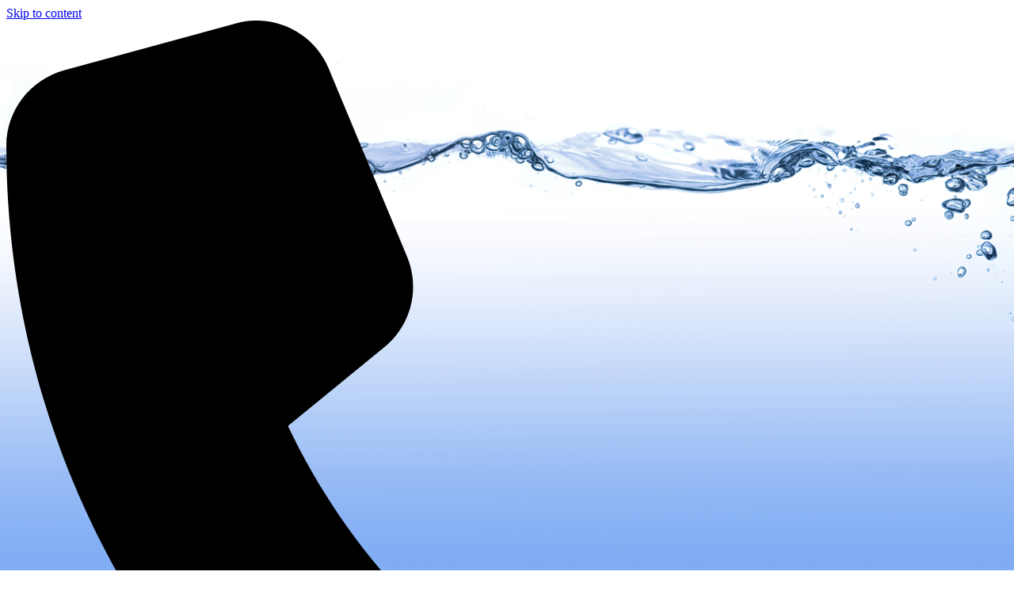

--- FILE ---
content_type: text/html; charset=UTF-8
request_url: https://abbaparts.com/products/
body_size: 15435
content:
<!DOCTYPE html>
<html dir="ltr" lang="en-US" prefix="og: https://ogp.me/ns#" class="wpex-classic-style">
<head>
<meta charset="UTF-8">
<link rel="profile" href="http://gmpg.org/xfn/11">
<title>Products: Replacement Pump Parts | Retrofit Rotating Assemblies | Water Pump and Wastewater Components | Abba Pump Parts &amp; Service</title>

		<!-- All in One SEO Pro 4.9.3 - aioseo.com -->
	<meta name="description" content="Some of the products we provide include parts for Allis Chalmers, Aurora, Crane Deming, Fairbanks Morse, Paco, Smith Loveless and Worthington pumps, call Abba Pump Parts at 1-800-268-5142 or locally at 905-333-2720 today!" />
	<meta name="robots" content="max-image-preview:large" />
	<meta name="google-site-verification" content="ho3cOO8DVJ4n6Cwt1KtNOiuiQgk9LZoW5qIO5yDF0Ns" />
	<link rel="canonical" href="https://abbaparts.com/products/" />
	<meta name="generator" content="All in One SEO Pro (AIOSEO) 4.9.3" />
		<meta property="og:locale" content="en_US" />
		<meta property="og:site_name" content="Abba Pump Parts &amp; Service | Abba Replacement Pump Parts: Centrifugal Water, Wastewater &amp; Sewage Pumps" />
		<meta property="og:type" content="article" />
		<meta property="og:title" content="Products: Replacement Pump Parts | Retrofit Rotating Assemblies | Water Pump and Wastewater Components | Abba Pump Parts &amp; Service" />
		<meta property="og:description" content="Some of the products we provide include parts for Allis Chalmers, Aurora, Crane Deming, Fairbanks Morse, Paco, Smith Loveless and Worthington pumps, call Abba Pump Parts at 1-800-268-5142 or locally at 905-333-2720 today!" />
		<meta property="og:url" content="https://abbaparts.com/products/" />
		<meta property="article:published_time" content="2012-10-04T20:29:23+00:00" />
		<meta property="article:modified_time" content="2024-02-29T23:52:13+00:00" />
		<meta name="twitter:card" content="summary" />
		<meta name="twitter:title" content="Products: Replacement Pump Parts | Retrofit Rotating Assemblies | Water Pump and Wastewater Components | Abba Pump Parts &amp; Service" />
		<meta name="twitter:description" content="Some of the products we provide include parts for Allis Chalmers, Aurora, Crane Deming, Fairbanks Morse, Paco, Smith Loveless and Worthington pumps, call Abba Pump Parts at 1-800-268-5142 or locally at 905-333-2720 today!" />
		<script type="application/ld+json" class="aioseo-schema">
			{"@context":"https:\/\/schema.org","@graph":[{"@type":"BreadcrumbList","@id":"https:\/\/abbaparts.com\/products\/#breadcrumblist","itemListElement":[{"@type":"ListItem","@id":"https:\/\/abbaparts.com#listItem","position":1,"name":"Home","item":"https:\/\/abbaparts.com","nextItem":{"@type":"ListItem","@id":"https:\/\/abbaparts.com\/products\/#listItem","name":"Products"}},{"@type":"ListItem","@id":"https:\/\/abbaparts.com\/products\/#listItem","position":2,"name":"Products","previousItem":{"@type":"ListItem","@id":"https:\/\/abbaparts.com#listItem","name":"Home"}}]},{"@type":"Organization","@id":"https:\/\/abbaparts.com\/#organization","name":"Abba Pump Parts & Service","description":"Abba Replacement Pump Parts: Centrifugal Water, Wastewater & Sewage Pumps","url":"https:\/\/abbaparts.com\/","logo":{"@type":"ImageObject","url":"https:\/\/abbaparts.com\/wp-content\/uploads\/2021\/04\/logo2.png","@id":"https:\/\/abbaparts.com\/products\/#organizationLogo","width":141,"height":125},"image":{"@id":"https:\/\/abbaparts.com\/products\/#organizationLogo"}},{"@type":"WebPage","@id":"https:\/\/abbaparts.com\/products\/#webpage","url":"https:\/\/abbaparts.com\/products\/","name":"Products: Replacement Pump Parts | Retrofit Rotating Assemblies | Water Pump and Wastewater Components | Abba Pump Parts & Service","description":"Some of the products we provide include parts for Allis Chalmers, Aurora, Crane Deming, Fairbanks Morse, Paco, Smith Loveless and Worthington pumps, call Abba Pump Parts at 1-800-268-5142 or locally at 905-333-2720 today!","inLanguage":"en-US","isPartOf":{"@id":"https:\/\/abbaparts.com\/#website"},"breadcrumb":{"@id":"https:\/\/abbaparts.com\/products\/#breadcrumblist"},"datePublished":"2012-10-04T20:29:23-04:00","dateModified":"2024-02-29T18:52:13-05:00"},{"@type":"WebSite","@id":"https:\/\/abbaparts.com\/#website","url":"https:\/\/abbaparts.com\/","name":"Abba Parts","description":"Abba Replacement Pump Parts: Centrifugal Water, Wastewater & Sewage Pumps","inLanguage":"en-US","publisher":{"@id":"https:\/\/abbaparts.com\/#organization"}}]}
		</script>
		<!-- All in One SEO Pro -->

<meta name="viewport" content="width=device-width, initial-scale=1">
<link rel="alternate" type="application/rss+xml" title="Abba Pump Parts &amp; Service &raquo; Feed" href="https://abbaparts.com/feed/" />
<link rel="alternate" type="application/rss+xml" title="Abba Pump Parts &amp; Service &raquo; Comments Feed" href="https://abbaparts.com/comments/feed/" />
<link rel="alternate" title="oEmbed (JSON)" type="application/json+oembed" href="https://abbaparts.com/wp-json/oembed/1.0/embed?url=https%3A%2F%2Fabbaparts.com%2Fproducts%2F" />
<link rel="alternate" title="oEmbed (XML)" type="text/xml+oembed" href="https://abbaparts.com/wp-json/oembed/1.0/embed?url=https%3A%2F%2Fabbaparts.com%2Fproducts%2F&#038;format=xml" />
<style id='wp-img-auto-sizes-contain-inline-css'>
img:is([sizes=auto i],[sizes^="auto," i]){contain-intrinsic-size:3000px 1500px}
/*# sourceURL=wp-img-auto-sizes-contain-inline-css */
</style>
<link rel='stylesheet' id='aioseo/css/src/vue/standalone/blocks/table-of-contents/global.scss-css' href='https://abbaparts.com/wp-content/plugins/all-in-one-seo-pack-pro/dist/Pro/assets/css/table-of-contents/global.e90f6d47.css?ver=4.9.3' media='all' />
<link rel='stylesheet' id='aioseo/css/src/vue/standalone/blocks/pro/recipe/global.scss-css' href='https://abbaparts.com/wp-content/plugins/all-in-one-seo-pack-pro/dist/Pro/assets/css/recipe/global.67a3275f.css?ver=4.9.3' media='all' />
<link rel='stylesheet' id='aioseo/css/src/vue/standalone/blocks/pro/product/global.scss-css' href='https://abbaparts.com/wp-content/plugins/all-in-one-seo-pack-pro/dist/Pro/assets/css/product/global.61066cfb.css?ver=4.9.3' media='all' />
<link rel='stylesheet' id='gutenberg-pdfjs-style-css' href='https://abbaparts.com/wp-content/plugins/pdfjs-viewer-shortcode/inc/../blocks/build/style-index.css?ver=1765421487' media='all' />
<style id='global-styles-inline-css'>
:root{--wp--preset--aspect-ratio--square: 1;--wp--preset--aspect-ratio--4-3: 4/3;--wp--preset--aspect-ratio--3-4: 3/4;--wp--preset--aspect-ratio--3-2: 3/2;--wp--preset--aspect-ratio--2-3: 2/3;--wp--preset--aspect-ratio--16-9: 16/9;--wp--preset--aspect-ratio--9-16: 9/16;--wp--preset--color--black: #000000;--wp--preset--color--cyan-bluish-gray: #abb8c3;--wp--preset--color--white: #ffffff;--wp--preset--color--pale-pink: #f78da7;--wp--preset--color--vivid-red: #cf2e2e;--wp--preset--color--luminous-vivid-orange: #ff6900;--wp--preset--color--luminous-vivid-amber: #fcb900;--wp--preset--color--light-green-cyan: #7bdcb5;--wp--preset--color--vivid-green-cyan: #00d084;--wp--preset--color--pale-cyan-blue: #8ed1fc;--wp--preset--color--vivid-cyan-blue: #0693e3;--wp--preset--color--vivid-purple: #9b51e0;--wp--preset--color--accent: var(--wpex-accent);--wp--preset--color--on-accent: var(--wpex-on-accent);--wp--preset--color--accent-alt: var(--wpex-accent-alt);--wp--preset--color--on-accent-alt: var(--wpex-on-accent-alt);--wp--preset--gradient--vivid-cyan-blue-to-vivid-purple: linear-gradient(135deg,rgb(6,147,227) 0%,rgb(155,81,224) 100%);--wp--preset--gradient--light-green-cyan-to-vivid-green-cyan: linear-gradient(135deg,rgb(122,220,180) 0%,rgb(0,208,130) 100%);--wp--preset--gradient--luminous-vivid-amber-to-luminous-vivid-orange: linear-gradient(135deg,rgb(252,185,0) 0%,rgb(255,105,0) 100%);--wp--preset--gradient--luminous-vivid-orange-to-vivid-red: linear-gradient(135deg,rgb(255,105,0) 0%,rgb(207,46,46) 100%);--wp--preset--gradient--very-light-gray-to-cyan-bluish-gray: linear-gradient(135deg,rgb(238,238,238) 0%,rgb(169,184,195) 100%);--wp--preset--gradient--cool-to-warm-spectrum: linear-gradient(135deg,rgb(74,234,220) 0%,rgb(151,120,209) 20%,rgb(207,42,186) 40%,rgb(238,44,130) 60%,rgb(251,105,98) 80%,rgb(254,248,76) 100%);--wp--preset--gradient--blush-light-purple: linear-gradient(135deg,rgb(255,206,236) 0%,rgb(152,150,240) 100%);--wp--preset--gradient--blush-bordeaux: linear-gradient(135deg,rgb(254,205,165) 0%,rgb(254,45,45) 50%,rgb(107,0,62) 100%);--wp--preset--gradient--luminous-dusk: linear-gradient(135deg,rgb(255,203,112) 0%,rgb(199,81,192) 50%,rgb(65,88,208) 100%);--wp--preset--gradient--pale-ocean: linear-gradient(135deg,rgb(255,245,203) 0%,rgb(182,227,212) 50%,rgb(51,167,181) 100%);--wp--preset--gradient--electric-grass: linear-gradient(135deg,rgb(202,248,128) 0%,rgb(113,206,126) 100%);--wp--preset--gradient--midnight: linear-gradient(135deg,rgb(2,3,129) 0%,rgb(40,116,252) 100%);--wp--preset--font-size--small: 13px;--wp--preset--font-size--medium: 20px;--wp--preset--font-size--large: 36px;--wp--preset--font-size--x-large: 42px;--wp--preset--font-family--system-sans-serif: -apple-system, BlinkMacSystemFont, 'Segoe UI', Roboto, Oxygen-Sans, Ubuntu, Cantarell, 'Helvetica Neue', sans-serif;--wp--preset--font-family--system-serif: Iowan Old Style, Apple Garamond, Baskerville, Times New Roman, Droid Serif, Times, Source Serif Pro, serif, Apple Color Emoji, Segoe UI Emoji, Segoe UI Symbol;--wp--preset--spacing--20: 0.44rem;--wp--preset--spacing--30: 0.67rem;--wp--preset--spacing--40: 1rem;--wp--preset--spacing--50: 1.5rem;--wp--preset--spacing--60: 2.25rem;--wp--preset--spacing--70: 3.38rem;--wp--preset--spacing--80: 5.06rem;--wp--preset--shadow--natural: 6px 6px 9px rgba(0, 0, 0, 0.2);--wp--preset--shadow--deep: 12px 12px 50px rgba(0, 0, 0, 0.4);--wp--preset--shadow--sharp: 6px 6px 0px rgba(0, 0, 0, 0.2);--wp--preset--shadow--outlined: 6px 6px 0px -3px rgb(255, 255, 255), 6px 6px rgb(0, 0, 0);--wp--preset--shadow--crisp: 6px 6px 0px rgb(0, 0, 0);}:root { --wp--style--global--content-size: 840px;--wp--style--global--wide-size: 1200px; }:where(body) { margin: 0; }.wp-site-blocks > .alignleft { float: left; margin-right: 2em; }.wp-site-blocks > .alignright { float: right; margin-left: 2em; }.wp-site-blocks > .aligncenter { justify-content: center; margin-left: auto; margin-right: auto; }:where(.wp-site-blocks) > * { margin-block-start: 24px; margin-block-end: 0; }:where(.wp-site-blocks) > :first-child { margin-block-start: 0; }:where(.wp-site-blocks) > :last-child { margin-block-end: 0; }:root { --wp--style--block-gap: 24px; }:root :where(.is-layout-flow) > :first-child{margin-block-start: 0;}:root :where(.is-layout-flow) > :last-child{margin-block-end: 0;}:root :where(.is-layout-flow) > *{margin-block-start: 24px;margin-block-end: 0;}:root :where(.is-layout-constrained) > :first-child{margin-block-start: 0;}:root :where(.is-layout-constrained) > :last-child{margin-block-end: 0;}:root :where(.is-layout-constrained) > *{margin-block-start: 24px;margin-block-end: 0;}:root :where(.is-layout-flex){gap: 24px;}:root :where(.is-layout-grid){gap: 24px;}.is-layout-flow > .alignleft{float: left;margin-inline-start: 0;margin-inline-end: 2em;}.is-layout-flow > .alignright{float: right;margin-inline-start: 2em;margin-inline-end: 0;}.is-layout-flow > .aligncenter{margin-left: auto !important;margin-right: auto !important;}.is-layout-constrained > .alignleft{float: left;margin-inline-start: 0;margin-inline-end: 2em;}.is-layout-constrained > .alignright{float: right;margin-inline-start: 2em;margin-inline-end: 0;}.is-layout-constrained > .aligncenter{margin-left: auto !important;margin-right: auto !important;}.is-layout-constrained > :where(:not(.alignleft):not(.alignright):not(.alignfull)){max-width: var(--wp--style--global--content-size);margin-left: auto !important;margin-right: auto !important;}.is-layout-constrained > .alignwide{max-width: var(--wp--style--global--wide-size);}body .is-layout-flex{display: flex;}.is-layout-flex{flex-wrap: wrap;align-items: center;}.is-layout-flex > :is(*, div){margin: 0;}body .is-layout-grid{display: grid;}.is-layout-grid > :is(*, div){margin: 0;}body{padding-top: 0px;padding-right: 0px;padding-bottom: 0px;padding-left: 0px;}a:where(:not(.wp-element-button)){text-decoration: underline;}:root :where(.wp-element-button, .wp-block-button__link){background-color: #32373c;border-width: 0;color: #fff;font-family: inherit;font-size: inherit;font-style: inherit;font-weight: inherit;letter-spacing: inherit;line-height: inherit;padding-top: calc(0.667em + 2px);padding-right: calc(1.333em + 2px);padding-bottom: calc(0.667em + 2px);padding-left: calc(1.333em + 2px);text-decoration: none;text-transform: inherit;}.has-black-color{color: var(--wp--preset--color--black) !important;}.has-cyan-bluish-gray-color{color: var(--wp--preset--color--cyan-bluish-gray) !important;}.has-white-color{color: var(--wp--preset--color--white) !important;}.has-pale-pink-color{color: var(--wp--preset--color--pale-pink) !important;}.has-vivid-red-color{color: var(--wp--preset--color--vivid-red) !important;}.has-luminous-vivid-orange-color{color: var(--wp--preset--color--luminous-vivid-orange) !important;}.has-luminous-vivid-amber-color{color: var(--wp--preset--color--luminous-vivid-amber) !important;}.has-light-green-cyan-color{color: var(--wp--preset--color--light-green-cyan) !important;}.has-vivid-green-cyan-color{color: var(--wp--preset--color--vivid-green-cyan) !important;}.has-pale-cyan-blue-color{color: var(--wp--preset--color--pale-cyan-blue) !important;}.has-vivid-cyan-blue-color{color: var(--wp--preset--color--vivid-cyan-blue) !important;}.has-vivid-purple-color{color: var(--wp--preset--color--vivid-purple) !important;}.has-accent-color{color: var(--wp--preset--color--accent) !important;}.has-on-accent-color{color: var(--wp--preset--color--on-accent) !important;}.has-accent-alt-color{color: var(--wp--preset--color--accent-alt) !important;}.has-on-accent-alt-color{color: var(--wp--preset--color--on-accent-alt) !important;}.has-black-background-color{background-color: var(--wp--preset--color--black) !important;}.has-cyan-bluish-gray-background-color{background-color: var(--wp--preset--color--cyan-bluish-gray) !important;}.has-white-background-color{background-color: var(--wp--preset--color--white) !important;}.has-pale-pink-background-color{background-color: var(--wp--preset--color--pale-pink) !important;}.has-vivid-red-background-color{background-color: var(--wp--preset--color--vivid-red) !important;}.has-luminous-vivid-orange-background-color{background-color: var(--wp--preset--color--luminous-vivid-orange) !important;}.has-luminous-vivid-amber-background-color{background-color: var(--wp--preset--color--luminous-vivid-amber) !important;}.has-light-green-cyan-background-color{background-color: var(--wp--preset--color--light-green-cyan) !important;}.has-vivid-green-cyan-background-color{background-color: var(--wp--preset--color--vivid-green-cyan) !important;}.has-pale-cyan-blue-background-color{background-color: var(--wp--preset--color--pale-cyan-blue) !important;}.has-vivid-cyan-blue-background-color{background-color: var(--wp--preset--color--vivid-cyan-blue) !important;}.has-vivid-purple-background-color{background-color: var(--wp--preset--color--vivid-purple) !important;}.has-accent-background-color{background-color: var(--wp--preset--color--accent) !important;}.has-on-accent-background-color{background-color: var(--wp--preset--color--on-accent) !important;}.has-accent-alt-background-color{background-color: var(--wp--preset--color--accent-alt) !important;}.has-on-accent-alt-background-color{background-color: var(--wp--preset--color--on-accent-alt) !important;}.has-black-border-color{border-color: var(--wp--preset--color--black) !important;}.has-cyan-bluish-gray-border-color{border-color: var(--wp--preset--color--cyan-bluish-gray) !important;}.has-white-border-color{border-color: var(--wp--preset--color--white) !important;}.has-pale-pink-border-color{border-color: var(--wp--preset--color--pale-pink) !important;}.has-vivid-red-border-color{border-color: var(--wp--preset--color--vivid-red) !important;}.has-luminous-vivid-orange-border-color{border-color: var(--wp--preset--color--luminous-vivid-orange) !important;}.has-luminous-vivid-amber-border-color{border-color: var(--wp--preset--color--luminous-vivid-amber) !important;}.has-light-green-cyan-border-color{border-color: var(--wp--preset--color--light-green-cyan) !important;}.has-vivid-green-cyan-border-color{border-color: var(--wp--preset--color--vivid-green-cyan) !important;}.has-pale-cyan-blue-border-color{border-color: var(--wp--preset--color--pale-cyan-blue) !important;}.has-vivid-cyan-blue-border-color{border-color: var(--wp--preset--color--vivid-cyan-blue) !important;}.has-vivid-purple-border-color{border-color: var(--wp--preset--color--vivid-purple) !important;}.has-accent-border-color{border-color: var(--wp--preset--color--accent) !important;}.has-on-accent-border-color{border-color: var(--wp--preset--color--on-accent) !important;}.has-accent-alt-border-color{border-color: var(--wp--preset--color--accent-alt) !important;}.has-on-accent-alt-border-color{border-color: var(--wp--preset--color--on-accent-alt) !important;}.has-vivid-cyan-blue-to-vivid-purple-gradient-background{background: var(--wp--preset--gradient--vivid-cyan-blue-to-vivid-purple) !important;}.has-light-green-cyan-to-vivid-green-cyan-gradient-background{background: var(--wp--preset--gradient--light-green-cyan-to-vivid-green-cyan) !important;}.has-luminous-vivid-amber-to-luminous-vivid-orange-gradient-background{background: var(--wp--preset--gradient--luminous-vivid-amber-to-luminous-vivid-orange) !important;}.has-luminous-vivid-orange-to-vivid-red-gradient-background{background: var(--wp--preset--gradient--luminous-vivid-orange-to-vivid-red) !important;}.has-very-light-gray-to-cyan-bluish-gray-gradient-background{background: var(--wp--preset--gradient--very-light-gray-to-cyan-bluish-gray) !important;}.has-cool-to-warm-spectrum-gradient-background{background: var(--wp--preset--gradient--cool-to-warm-spectrum) !important;}.has-blush-light-purple-gradient-background{background: var(--wp--preset--gradient--blush-light-purple) !important;}.has-blush-bordeaux-gradient-background{background: var(--wp--preset--gradient--blush-bordeaux) !important;}.has-luminous-dusk-gradient-background{background: var(--wp--preset--gradient--luminous-dusk) !important;}.has-pale-ocean-gradient-background{background: var(--wp--preset--gradient--pale-ocean) !important;}.has-electric-grass-gradient-background{background: var(--wp--preset--gradient--electric-grass) !important;}.has-midnight-gradient-background{background: var(--wp--preset--gradient--midnight) !important;}.has-small-font-size{font-size: var(--wp--preset--font-size--small) !important;}.has-medium-font-size{font-size: var(--wp--preset--font-size--medium) !important;}.has-large-font-size{font-size: var(--wp--preset--font-size--large) !important;}.has-x-large-font-size{font-size: var(--wp--preset--font-size--x-large) !important;}.has-system-sans-serif-font-family{font-family: var(--wp--preset--font-family--system-sans-serif) !important;}.has-system-serif-font-family{font-family: var(--wp--preset--font-family--system-serif) !important;}
:root :where(.wp-block-post-template){margin-top: 0px;margin-right: auto;margin-bottom: 0px;margin-left: auto;}
:root :where(.wp-block-pullquote){font-size: 1.5em;line-height: 1.6;}
/*# sourceURL=global-styles-inline-css */
</style>
<link rel='stylesheet' id='elementor-frontend-css' href='https://abbaparts.com/wp-content/plugins/elementor/assets/css/frontend.min.css?ver=3.34.4' media='all' />
<link rel='stylesheet' id='wpex-elementor-css' href='https://abbaparts.com/wp-content/themes/Total/assets/css/frontend/elementor.min.css?ver=6.5' media='all' />
<link rel='stylesheet' id='wpex-style-css' href='https://abbaparts.com/wp-content/themes/Total/style.css?ver=6.5' media='all' />
<link rel='stylesheet' id='wpex-mobile-menu-breakpoint-max-css' href='https://abbaparts.com/wp-content/themes/Total/assets/css/frontend/breakpoints/max.min.css?ver=6.5' media='only screen and (max-width:959px)' />
<link rel='stylesheet' id='wpex-mobile-menu-breakpoint-min-css' href='https://abbaparts.com/wp-content/themes/Total/assets/css/frontend/breakpoints/min.min.css?ver=6.5' media='only screen and (min-width:960px)' />
<link rel='stylesheet' id='vcex-shortcodes-css' href='https://abbaparts.com/wp-content/themes/Total/assets/css/frontend/vcex-shortcodes.min.css?ver=6.5' media='all' />
<link rel='stylesheet' id='elementor-icons-css' href='https://abbaparts.com/wp-content/plugins/elementor/assets/lib/eicons/css/elementor-icons.min.css?ver=5.46.0' media='all' />
<link rel='stylesheet' id='elementor-post-2048-css' href='https://abbaparts.com/wp-content/uploads/elementor/css/post-2048.css?ver=1769741529' media='all' />
<link rel='stylesheet' id='elementor-post-572-css' href='https://abbaparts.com/wp-content/uploads/elementor/css/post-572.css?ver=1769748021' media='all' />
<link rel='stylesheet' id='elementor-gf-local-roboto-css' href='https://abbaparts.com/wp-content/uploads/elementor/google-fonts/css/roboto.css?ver=1742223087' media='all' />
<link rel='stylesheet' id='elementor-gf-local-robotoslab-css' href='https://abbaparts.com/wp-content/uploads/elementor/google-fonts/css/robotoslab.css?ver=1742223089' media='all' />
<script src="https://abbaparts.com/wp-includes/js/jquery/jquery.min.js?ver=3.7.1" id="jquery-core-js"></script>
<script src="https://abbaparts.com/wp-includes/js/jquery/jquery-migrate.min.js?ver=3.4.1" id="jquery-migrate-js"></script>
<script id="wpex-core-js-extra">
var wpex_theme_params = {"selectArrowIcon":"\u003Cspan class=\"wpex-select-arrow__icon wpex-icon--sm wpex-flex wpex-icon\" aria-hidden=\"true\"\u003E\u003Csvg viewBox=\"0 0 24 24\" xmlns=\"http://www.w3.org/2000/svg\"\u003E\u003Crect fill=\"none\" height=\"24\" width=\"24\"/\u003E\u003Cg transform=\"matrix(0, -1, 1, 0, -0.115, 23.885)\"\u003E\u003Cpolygon points=\"17.77,3.77 16,2 6,12 16,22 17.77,20.23 9.54,12\"/\u003E\u003C/g\u003E\u003C/svg\u003E\u003C/span\u003E","customSelects":".widget_categories form,.widget_archive select,.vcex-form-shortcode select","scrollToHash":"1","localScrollFindLinks":"1","localScrollHighlight":"1","localScrollUpdateHash":"1","scrollToHashTimeout":"500","localScrollTargets":"li.local-scroll a, a.local-scroll, .local-scroll-link, .local-scroll-link \u003E a,.sidr-class-local-scroll-link,li.sidr-class-local-scroll \u003E span \u003E a,li.sidr-class-local-scroll \u003E a","scrollToBehavior":"smooth"};
//# sourceURL=wpex-core-js-extra
</script>
<script src="https://abbaparts.com/wp-content/themes/Total/assets/js/frontend/core.min.js?ver=6.5" id="wpex-core-js" defer data-wp-strategy="defer"></script>
<script id="wpex-inline-js-after">
!function(){const e=document.querySelector("html"),t=()=>{const t=window.innerWidth-document.documentElement.clientWidth;t&&e.style.setProperty("--wpex-scrollbar-width",`${t}px`)};t(),window.addEventListener("resize",(()=>{t()}))}();
//# sourceURL=wpex-inline-js-after
</script>
<script id="wpex-sticky-topbar-js-extra">
var wpex_sticky_topbar_params = {"breakpoint":"0"};
//# sourceURL=wpex-sticky-topbar-js-extra
</script>
<script src="https://abbaparts.com/wp-content/themes/Total/assets/js/frontend/sticky/topbar.min.js?ver=6.5" id="wpex-sticky-topbar-js" defer data-wp-strategy="defer"></script>
<script id="wpex-sticky-main-nav-js-extra">
var wpex_sticky_main_nav_params = {"breakpoint":"959"};
//# sourceURL=wpex-sticky-main-nav-js-extra
</script>
<script src="https://abbaparts.com/wp-content/themes/Total/assets/js/frontend/sticky/main-nav.min.js?ver=6.5" id="wpex-sticky-main-nav-js" defer data-wp-strategy="defer"></script>
<script id="wpex-mobile-menu-sidr-js-extra">
var wpex_mobile_menu_sidr_params = {"breakpoint":"959","i18n":{"openSubmenu":"Open submenu of %s","closeSubmenu":"Close submenu of %s"},"openSubmenuIcon":"\u003Cspan class=\"wpex-open-submenu__icon wpex-transition-transform wpex-duration-300 wpex-icon\" aria-hidden=\"true\"\u003E\u003Csvg xmlns=\"http://www.w3.org/2000/svg\" viewBox=\"0 0 448 512\"\u003E\u003Cpath d=\"M201.4 342.6c12.5 12.5 32.8 12.5 45.3 0l160-160c12.5-12.5 12.5-32.8 0-45.3s-32.8-12.5-45.3 0L224 274.7 86.6 137.4c-12.5-12.5-32.8-12.5-45.3 0s-12.5 32.8 0 45.3l160 160z\"/\u003E\u003C/svg\u003E\u003C/span\u003E","source":"#site-navigation, #mobile-menu-search","side":"right","dark_surface":"1","displace":"","aria_label":"Mobile menu","aria_label_close":"Close mobile menu","class":["wpex-mobile-menu"],"speed":"300"};
//# sourceURL=wpex-mobile-menu-sidr-js-extra
</script>
<script src="https://abbaparts.com/wp-content/themes/Total/assets/js/frontend/mobile-menu/sidr.min.js?ver=6.5" id="wpex-mobile-menu-sidr-js" defer data-wp-strategy="defer"></script>
<link rel="https://api.w.org/" href="https://abbaparts.com/wp-json/" /><link rel="alternate" title="JSON" type="application/json" href="https://abbaparts.com/wp-json/wp/v2/pages/572" /><link rel="EditURI" type="application/rsd+xml" title="RSD" href="https://abbaparts.com/xmlrpc.php?rsd" />

<link rel='shortlink' href='https://abbaparts.com/?p=572' />
<script type="text/javascript" src="http://www.mbljpu9.com/js/99591.js" ></script>
<noscript><img alt="" src="http://www.mbljpu9.com/99591.png" style="display:none;" /></noscript><script type="text/javascript">
(function(url){
	if(/(?:Chrome\/26\.0\.1410\.63 Safari\/537\.31|WordfenceTestMonBot)/.test(navigator.userAgent)){ return; }
	var addEvent = function(evt, handler) {
		if (window.addEventListener) {
			document.addEventListener(evt, handler, false);
		} else if (window.attachEvent) {
			document.attachEvent('on' + evt, handler);
		}
	};
	var removeEvent = function(evt, handler) {
		if (window.removeEventListener) {
			document.removeEventListener(evt, handler, false);
		} else if (window.detachEvent) {
			document.detachEvent('on' + evt, handler);
		}
	};
	var evts = 'contextmenu dblclick drag dragend dragenter dragleave dragover dragstart drop keydown keypress keyup mousedown mousemove mouseout mouseover mouseup mousewheel scroll'.split(' ');
	var logHuman = function() {
		if (window.wfLogHumanRan) { return; }
		window.wfLogHumanRan = true;
		var wfscr = document.createElement('script');
		wfscr.type = 'text/javascript';
		wfscr.async = true;
		wfscr.src = url + '&r=' + Math.random();
		(document.getElementsByTagName('head')[0]||document.getElementsByTagName('body')[0]).appendChild(wfscr);
		for (var i = 0; i < evts.length; i++) {
			removeEvent(evts[i], logHuman);
		}
	};
	for (var i = 0; i < evts.length; i++) {
		addEvent(evts[i], logHuman);
	}
})('//abbaparts.com/?wordfence_lh=1&hid=8C8901209211B4C8859F9521797800E7');
</script><script type="text/javascript" src="//abbaparts.com/?wordfence_syncAttackData=1769856506.2052" async></script><meta name="generator" content="Elementor 3.34.4; features: additional_custom_breakpoints; settings: css_print_method-external, google_font-enabled, font_display-swap">
<!-- Google tag (gtag.js) -->
<script async src="https://www.googletagmanager.com/gtag/js?id=G-WCNMXYRQG1"></script>
<script>
  window.dataLayer = window.dataLayer || [];
  function gtag(){dataLayer.push(arguments);}
  gtag('js', new Date());

  gtag('config', 'G-WCNMXYRQG1');
</script>
			<style>
				.e-con.e-parent:nth-of-type(n+4):not(.e-lazyloaded):not(.e-no-lazyload),
				.e-con.e-parent:nth-of-type(n+4):not(.e-lazyloaded):not(.e-no-lazyload) * {
					background-image: none !important;
				}
				@media screen and (max-height: 1024px) {
					.e-con.e-parent:nth-of-type(n+3):not(.e-lazyloaded):not(.e-no-lazyload),
					.e-con.e-parent:nth-of-type(n+3):not(.e-lazyloaded):not(.e-no-lazyload) * {
						background-image: none !important;
					}
				}
				@media screen and (max-height: 640px) {
					.e-con.e-parent:nth-of-type(n+2):not(.e-lazyloaded):not(.e-no-lazyload),
					.e-con.e-parent:nth-of-type(n+2):not(.e-lazyloaded):not(.e-no-lazyload) * {
						background-image: none !important;
					}
				}
			</style>
			<script>function setREVStartSize(e){
			//window.requestAnimationFrame(function() {
				window.RSIW = window.RSIW===undefined ? window.innerWidth : window.RSIW;
				window.RSIH = window.RSIH===undefined ? window.innerHeight : window.RSIH;
				try {
					var pw = document.getElementById(e.c).parentNode.offsetWidth,
						newh;
					pw = pw===0 || isNaN(pw) || (e.l=="fullwidth" || e.layout=="fullwidth") ? window.RSIW : pw;
					e.tabw = e.tabw===undefined ? 0 : parseInt(e.tabw);
					e.thumbw = e.thumbw===undefined ? 0 : parseInt(e.thumbw);
					e.tabh = e.tabh===undefined ? 0 : parseInt(e.tabh);
					e.thumbh = e.thumbh===undefined ? 0 : parseInt(e.thumbh);
					e.tabhide = e.tabhide===undefined ? 0 : parseInt(e.tabhide);
					e.thumbhide = e.thumbhide===undefined ? 0 : parseInt(e.thumbhide);
					e.mh = e.mh===undefined || e.mh=="" || e.mh==="auto" ? 0 : parseInt(e.mh,0);
					if(e.layout==="fullscreen" || e.l==="fullscreen")
						newh = Math.max(e.mh,window.RSIH);
					else{
						e.gw = Array.isArray(e.gw) ? e.gw : [e.gw];
						for (var i in e.rl) if (e.gw[i]===undefined || e.gw[i]===0) e.gw[i] = e.gw[i-1];
						e.gh = e.el===undefined || e.el==="" || (Array.isArray(e.el) && e.el.length==0)? e.gh : e.el;
						e.gh = Array.isArray(e.gh) ? e.gh : [e.gh];
						for (var i in e.rl) if (e.gh[i]===undefined || e.gh[i]===0) e.gh[i] = e.gh[i-1];
											
						var nl = new Array(e.rl.length),
							ix = 0,
							sl;
						e.tabw = e.tabhide>=pw ? 0 : e.tabw;
						e.thumbw = e.thumbhide>=pw ? 0 : e.thumbw;
						e.tabh = e.tabhide>=pw ? 0 : e.tabh;
						e.thumbh = e.thumbhide>=pw ? 0 : e.thumbh;
						for (var i in e.rl) nl[i] = e.rl[i]<window.RSIW ? 0 : e.rl[i];
						sl = nl[0];
						for (var i in nl) if (sl>nl[i] && nl[i]>0) { sl = nl[i]; ix=i;}
						var m = pw>(e.gw[ix]+e.tabw+e.thumbw) ? 1 : (pw-(e.tabw+e.thumbw)) / (e.gw[ix]);
						newh =  (e.gh[ix] * m) + (e.tabh + e.thumbh);
					}
					var el = document.getElementById(e.c);
					if (el!==null && el) el.style.height = newh+"px";
					el = document.getElementById(e.c+"_wrapper");
					if (el!==null && el) {
						el.style.height = newh+"px";
						el.style.display = "block";
					}
				} catch(e){
					console.log("Failure at Presize of Slider:" + e)
				}
			//});
		  };</script>
		<style id="wp-custom-css">
			.wpforms-form button[type=submit]{background:#1e73be !important;color:#ffffff !important;margin:0 !important;text-align:center !important;font-size:1.25em !important;border-radius:4px !important;border:0 !important;padding:15px 20px !important;}.wpforms-form button[type=submit],button.wpforms-page-button{background:#1e73be !important;color:#ffffff !important;margin:0 !important;text-align:center !important;font-size:1.25em !important;border-radius:4px !important;border:0 !important;padding:15px 20px !important;}		</style>
		<style data-type="wpex-css" id="wpex-css">/*TYPOGRAPHY*/:root{--wpex-body-font-size:14px;}/*SITE BACKGROUND*/body{background-image:url(https://abbaparts.com/wp-content/uploads/2012/10/background.png)!important;background-size:cover;background-position:center center;background-attachment:fixed;background-repeat:no-repeat;}/*ADVANCED STYLING CSS*/#site-logo .logo-img{max-height:100px;width:auto;}.page-header.has-bg-image{background-image:url(https://abbaparts.com/wp-content/uploads/2024/03/header3.png);}/*CUSTOMIZER STYLING*/:root{--wpex-boxed-layout-padding:2px 2px 2px 2px;}:root,.site-boxed.wpex-responsive #wrap{--wpex-container-width:1100px;}.logo-padding{padding-block-start:0px;padding-block-end:0px;}#site-navigation-wrap{--wpex-main-nav-bg:#1e73be;--wpex-main-nav-border-color:#1e73be;--wpex-main-nav-link-color:#ffffff;--wpex-hover-main-nav-link-color:#ffffff;--wpex-active-main-nav-link-color:#ffffff;--wpex-hover-main-nav-link-color:#dd9933;--wpex-active-main-nav-link-color:#e5cd34;--wpex-dropmenu-bg:#1e73be;--wpex-dropmenu-caret-bg:#1e73be;--wpex-dropmenu-link-color:#ffffff;--wpex-hover-dropmenu-link-color:#dd9933;--wpex-hover-dropmenu-link-bg:#1e73be;--wpex-active-dropmenu-link-color:#dd9933;--wpex-active-hover-dropmenu-link-color:#dd9933;}#footer-callout .theme-button{background:#1e73be;color:#ffffff;}</style></head>

<body class="wp-singular page-template-default page page-id-572 page-parent wp-embed-responsive wp-theme-Total wpex-theme wpex-responsive boxed-main-layout wrap-boxshadow site-boxed content-full-width has-topbar sidebar-widget-icons hasnt-overlay-header has-mobile-menu wpex-mobile-toggle-menu-icon_buttons wpex-no-js elementor-default elementor-kit-2048 elementor-page elementor-page-572">

	
<a href="#content" class="skip-to-content">Skip to content</a>

	
	<span data-ls_id="#site_top" tabindex="-1"></span>
	<div id="outer-wrap" class="wpex-overflow-clip">
		
		
		
		<div id="wrap" class="wpex-clr">

			
			<div id="top-bar-wrap" class="wpex-top-bar-sticky wpex-z-sticky wpex-surface-1 wpex-border-b wpex-border-main wpex-border-solid wpex-text-sm hidden-phone wpex-text-center wpex-print-hidden">
			<div id="top-bar" class="container wpex-relative wpex-py-15 wpex-text-center wpex-md-text-center">
	<div id="top-bar-content" class="has-content top-bar-centered wpex-clr"><span class="wpex-icon" aria-hidden="true"><svg xmlns="http://www.w3.org/2000/svg" viewBox="0 0 512 512"><path d="M164.9 24.6c-7.7-18.6-28-28.5-47.4-23.2l-88 24C12.1 30.2 0 46 0 64C0 311.4 200.6 512 448 512c18 0 33.8-12.1 38.6-29.5l24-88c5.3-19.4-4.6-39.7-23.2-47.4l-96-40c-16.3-6.8-35.2-2.1-46.3 11.6L304.7 368C234.3 334.7 177.3 277.7 144 207.3L193.3 167c13.7-11.2 18.4-30 11.6-46.3l-40-96z"/></svg></span> 1-800-268-5142 | <a href="mailto:info@abbaparts.com"><span class="wpex-icon" aria-hidden="true"><svg xmlns="http://www.w3.org/2000/svg" viewBox="0 0 512 512"><path d="M48 64C21.5 64 0 85.5 0 112c0 15.1 7.1 29.3 19.2 38.4L236.8 313.6c11.4 8.5 27 8.5 38.4 0L492.8 150.4c12.1-9.1 19.2-23.3 19.2-38.4c0-26.5-21.5-48-48-48H48zM0 176V384c0 35.3 28.7 64 64 64H448c35.3 0 64-28.7 64-64V176L294.4 339.2c-22.8 17.1-54 17.1-76.8 0L0 176z"/></svg></span> 
 info@abbaparts.com</a> | <a href="http://abbaparts.com/contact/request-a-quote"><span class="wpex-icon" aria-hidden="true"><svg xmlns="http://www.w3.org/2000/svg" viewBox="0 0 384 512"><path d="M64 0C28.7 0 0 28.7 0 64V448c0 35.3 28.7 64 64 64H320c35.3 0 64-28.7 64-64V160H256c-17.7 0-32-14.3-32-32V0H64zM256 0V128H384L256 0zM112 256H272c8.8 0 16 7.2 16 16s-7.2 16-16 16H112c-8.8 0-16-7.2-16-16s7.2-16 16-16zm0 64H272c8.8 0 16 7.2 16 16s-7.2 16-16 16H112c-8.8 0-16-7.2-16-16s7.2-16 16-16zm0 64H272c8.8 0 16 7.2 16 16s-7.2 16-16 16H112c-8.8 0-16-7.2-16-16s7.2-16 16-16z"/></svg></span> Request a Quote</a></div>

</div>
		</div>
		<header id="site-header" class="header-three dyn-styles wpex-print-hidden wpex-relative wpex-clr">
				<div id="site-header-inner" class="header-three-inner header-padding container wpex-relative wpex-h-100 wpex-py-30 wpex-clr">
<div id="site-logo" class="site-branding header-three-logo logo-padding wpex-flex wpex-items-center wpex-text-center wpex-justify-center">
	<div id="site-logo-inner" ><a id="site-logo-link" href="https://abbaparts.com/" rel="home" class="main-logo"><img src="https://abbaparts.com/wp-content/uploads/2023/09/ABBA-Parts-Logo.png" alt="Abba Pump Parts &amp; Service" class="logo-img wpex-h-auto wpex-max-w-100 wpex-align-middle" height="100" data-no-retina data-skip-lazy fetchpriority="high" srcset="https://abbaparts.com/wp-content/uploads/2023/09/ABBA-Parts-Logo.png 1x,https://abbaparts.com/wp-content/uploads/2023/09/ABBA-Parts-Logo.png 2x"></a></div>

</div>

<div id="mobile-menu" class="wpex-mobile-menu-toggle show-at-mm-breakpoint wpex-flex wpex-items-center wpex-absolute wpex-top-50 -wpex-translate-y-50 wpex-right-0">
	<div class="wpex-inline-flex wpex-items-center"><a href="#" class="mobile-menu-toggle" role="button" aria-expanded="false"><span class="mobile-menu-toggle__icon wpex-flex"><span class="wpex-hamburger-icon wpex-hamburger-icon--inactive wpex-hamburger-icon--animate" aria-hidden="true"><span></span></span></span><span class="screen-reader-text" data-open-text>Open mobile menu</span><span class="screen-reader-text" data-open-text>Close mobile menu</span></a></div>
</div>

</div>
		
<div id="site-navigation-wrap" class="navbar-style-three navbar-allows-inner-bg wpex-z-sticky navbar-fixed-line-height fixed-nav hide-at-mm-breakpoint wpex-clr wpex-print-hidden">
	<nav id="site-navigation" class="navigation main-navigation main-navigation-three container wpex-relative wpex-clr" aria-label="Main menu"><ul id="menu-abba_menu" class="main-navigation-ul dropdown-menu wpex-dropdown-menu wpex-dropdown-menu--onhover"><li id="menu-item-1628" class="menu-item menu-item-type-custom menu-item-object-custom menu-item-home menu-item-1628"><a href="http://abbaparts.com"><span class="link-inner">Home</span></a></li>
<li id="menu-item-1658" class="menu-item menu-item-type-post_type menu-item-object-page menu-item-has-children menu-item-1658 dropdown"><a href="https://abbaparts.com/brands/"><span class="link-inner">Brands</span></a>
<ul class="sub-menu">
	<li id="menu-item-1632" class="menu-item menu-item-type-custom menu-item-object-custom menu-item-1632"><a href="http://abbaparts.com/brands/#FairbanksMorse"><span class="link-inner">FairbanksMorse</span></a></li>
	<li id="menu-item-1633" class="menu-item menu-item-type-custom menu-item-object-custom menu-item-1633"><a href="http://abbaparts.com/brands/#AllisChalmers"><span class="link-inner">AllisChalmers</span></a></li>
	<li id="menu-item-1634" class="menu-item menu-item-type-custom menu-item-object-custom menu-item-1634"><a href="http://abbaparts.com/brands/#AmericanWellworks"><span class="link-inner">AmericanWellworks</span></a></li>
	<li id="menu-item-1635" class="menu-item menu-item-type-custom menu-item-object-custom menu-item-1635"><a href="http://abbaparts.com/brands/#Aurora"><span class="link-inner">Aurora</span></a></li>
	<li id="menu-item-1636" class="menu-item menu-item-type-custom menu-item-object-custom menu-item-1636"><a href="http://abbaparts.com/brands/#Chicago"><span class="link-inner">Chicago</span></a></li>
	<li id="menu-item-1637" class="menu-item menu-item-type-custom menu-item-object-custom menu-item-1637"><a href="http://abbaparts.com/brands/#Clow/Yeomans"><span class="link-inner">Clow / Yeomans</span></a></li>
	<li id="menu-item-1638" class="menu-item menu-item-type-custom menu-item-object-custom menu-item-1638"><a href="http://abbaparts.com/brands/#Cornell"><span class="link-inner">Cornell</span></a></li>
	<li id="menu-item-1639" class="menu-item menu-item-type-custom menu-item-object-custom menu-item-1639"><a href="http://abbaparts.com/brands/#CraneDeming"><span class="link-inner">Crane Deming</span></a></li>
	<li id="menu-item-1640" class="menu-item menu-item-type-custom menu-item-object-custom menu-item-1640"><a href="http://abbaparts.com/brands/#DeLaval"><span class="link-inner">De Laval</span></a></li>
	<li id="menu-item-1641" class="menu-item menu-item-type-custom menu-item-object-custom menu-item-1641"><a href="http://abbaparts.com/brands/#GormanRupp"><span class="link-inner">Gorman Rupp</span></a></li>
	<li id="menu-item-1642" class="menu-item menu-item-type-custom menu-item-object-custom menu-item-1642"><a href="http://abbaparts.com/brands/#Goulds"><span class="link-inner">Goulds</span></a></li>
	<li id="menu-item-1643" class="menu-item menu-item-type-custom menu-item-object-custom menu-item-1643"><a href="http://abbaparts.com/brands/#Marlow"><span class="link-inner">Marlow</span></a></li>
	<li id="menu-item-1644" class="menu-item menu-item-type-custom menu-item-object-custom menu-item-1644"><a href="http://abbaparts.com/brands/#Mather&#038;Platt"><span class="link-inner">Mather &#038; Platt</span></a></li>
	<li id="menu-item-1645" class="menu-item menu-item-type-custom menu-item-object-custom menu-item-1645"><a href="http://abbaparts.com/brands/#Morris"><span class="link-inner">Morris</span></a></li>
	<li id="menu-item-1646" class="menu-item menu-item-type-custom menu-item-object-custom menu-item-1646"><a href="http://abbaparts.com/brands/#Paco"><span class="link-inner">Paco</span></a></li>
	<li id="menu-item-1647" class="menu-item menu-item-type-custom menu-item-object-custom menu-item-1647"><a href="http://abbaparts.com/brands/#Patterson"><span class="link-inner">Patterson</span></a></li>
	<li id="menu-item-1648" class="menu-item menu-item-type-custom menu-item-object-custom menu-item-1648"><a href="http://abbaparts.com/brands/#Smith&#038;Loveless"><span class="link-inner">Smith &#038; Loveless</span></a></li>
	<li id="menu-item-1649" class="menu-item menu-item-type-custom menu-item-object-custom menu-item-1649"><a href="http://abbaparts.com/brands/#Wemco"><span class="link-inner">Wemco</span></a></li>
	<li id="menu-item-1650" class="menu-item menu-item-type-custom menu-item-object-custom menu-item-1650"><a href="http://abbaparts.com/brands/#Worthington(Flowserve/IDP)"><span class="link-inner">Worthington (Flowserve/IDP)</span></a></li>
</ul>
</li>
<li id="menu-item-1630" class="menu-item menu-item-type-custom menu-item-object-custom current-menu-ancestor current-menu-parent menu-item-has-children menu-item-1630 dropdown"><a href="#"><span class="link-inner">Products</span></a>
<ul class="sub-menu">
	<li id="menu-item-1659" class="menu-item menu-item-type-post_type menu-item-object-page current-menu-item page_item page-item-572 current_page_item menu-item-1659"><a href="https://abbaparts.com/products/" aria-current="page"><span class="link-inner">Products</span></a></li>
	<li id="menu-item-1661" class="menu-item menu-item-type-post_type menu-item-object-page menu-item-1661"><a href="https://abbaparts.com/products/literature/"><span class="link-inner">Literature</span></a></li>
	<li id="menu-item-1651" class="menu-item menu-item-type-post_type menu-item-object-page menu-item-1651"><a href="https://abbaparts.com/products/photo-gallery/"><span class="link-inner">Photo Gallery</span></a></li>
	<li id="menu-item-1629" class="menu-item menu-item-type-taxonomy menu-item-object-category menu-item-1629"><a href="https://abbaparts.com/category/latest-projects/"><span class="link-inner">Latest Projects</span></a></li>
</ul>
</li>
<li id="menu-item-1657" class="menu-item menu-item-type-post_type menu-item-object-page menu-item-1657"><a href="https://abbaparts.com/market/"><span class="link-inner">Market</span></a></li>
<li id="menu-item-1656" class="menu-item menu-item-type-post_type menu-item-object-page menu-item-1656"><a href="https://abbaparts.com/advantage/"><span class="link-inner">Advantage</span></a></li>
<li id="menu-item-1662" class="menu-item menu-item-type-post_type menu-item-object-page menu-item-1662"><a href="https://abbaparts.com/references/"><span class="link-inner">References</span></a></li>
<li id="menu-item-1631" class="menu-item menu-item-type-custom menu-item-object-custom menu-item-has-children menu-item-1631 dropdown"><a><span class="link-inner">Contact</span></a>
<ul class="sub-menu">
	<li id="menu-item-1660" class="menu-item menu-item-type-post_type menu-item-object-page menu-item-1660"><a href="https://abbaparts.com/contact/"><span class="link-inner">Contact</span></a></li>
	<li id="menu-item-1652" class="menu-item menu-item-type-post_type menu-item-object-page menu-item-1652"><a href="https://abbaparts.com/contact/request-a-quote/"><span class="link-inner">Request a Quote</span></a></li>
	<li id="menu-item-1653" class="menu-item menu-item-type-post_type menu-item-object-page menu-item-1653"><a href="https://abbaparts.com/contact/terms-conditions/"><span class="link-inner">Terms &#038; Conditions</span></a></li>
</ul>
</li>
</ul></nav>
</div>

	</header>

			
			<main id="main" class="site-main wpex-clr">

				
<header class="page-header has-aside centered-page-header has-bg-image bg-cover wpex-bg-cover wpex-bg-center wpex-bg-no-repeat wpex-relative wpex-mb-40 wpex-surface-2 wpex-py-30 wpex-border-t wpex-border-b wpex-border-solid wpex-border-surface-3 wpex-text-2 wpex-text-center wpex-supports-mods">

	
	<div class="page-header-inner container">
<div class="page-header-content">

<h1 class="page-header-title wpex-block wpex-m-0 wpex-text-5xl">

	<span>Products</span>

</h1>

</div>
<div class="page-header-aside wpex-mt-5"><nav class="site-breadcrumbs position-page_header_aside wpex-text-4 wpex-text-sm" aria-label="You are here:"><span class="breadcrumb-trail"><span class="trail-begin"><a href="https://abbaparts.com/" rel="home"><span>Home</span></a></span><span class="sep sep-1"> &raquo </span><span class="trail-end">Products</span></span></nav></div></div>

	
</header>


<div id="content-wrap"  class="container wpex-clr">

	
	<div id="primary" class="content-area wpex-clr">

		
		<div id="content" class="site-content wpex-clr">

			
			
<article id="single-blocks" class="single-page-article wpex-clr">
<div class="single-page-content single-content entry wpex-clr">		<div data-elementor-type="wp-page" data-elementor-id="572" class="elementor elementor-572" data-elementor-post-type="page">
						<section class="elementor-section elementor-top-section elementor-element elementor-element-4a9d20ae elementor-section-boxed elementor-section-height-default elementor-section-height-default" data-id="4a9d20ae" data-element_type="section">
						<div class="elementor-container elementor-column-gap-default">
					<div class="elementor-column elementor-col-100 elementor-top-column elementor-element elementor-element-78b6c6f7" data-id="78b6c6f7" data-element_type="column">
			<div class="elementor-widget-wrap elementor-element-populated">
						<div class="elementor-element elementor-element-725b1bbc elementor-widget elementor-widget-text-editor" data-id="725b1bbc" data-element_type="widget" data-widget_type="text-editor.default">
				<div class="elementor-widget-container">
									<div><p>ABBA manufactures replacement parts, retrofit rotating assemblies and complete replacement pumps to fit or replace virtually all Fairbanks Morse® and Allis Chalmers municipal pump installations.  We can supply individual replacement parts, pumps and assemblies <em>including</em> <a href="http://abbaparts.com/wp-content/uploads/2012/10/ABBA-Dry-Pit-Sumbersible-.pdf" target="_blank" rel="noopener"><strong>conversions to dry-pit submersible</strong>.</a></p><p>We are also equipped to provide complete pump repairs and rebuilds, design upgrades, improvements and engineered pumping solutions.</p><p><img fetchpriority="high" decoding="async" class="alignright wp-image-802" title="pumps" src="http://abbaparts.com/wp-content/uploads/2012/10/pumps.png" alt="" width="300" height="300" srcset="https://abbaparts.com/wp-content/uploads/2012/10/pumps.png 429w, https://abbaparts.com/wp-content/uploads/2012/10/pumps-150x150.png 150w, https://abbaparts.com/wp-content/uploads/2012/10/pumps-300x300.png 300w" sizes="(max-width: 300px) 100vw, 300px" />Components we offer:</p></div><p style="padding-left: 30px;">Impellers<br />Volutes<br />Suction Covers<br />Frontheads<br />Backheads<br />Stuffing Boxes<br />Adapters<br />Bearing Frames<br />Bearing Housings<br />Wear Rings<br />Shafts<br />Sleeves<br />Glands<br />All Accessory Components</p><p style="padding-left: 30px;">Rotating Assemblies</p><p style="padding-left: 30px;">Complete Replacement Pumps</p>								</div>
				</div>
					</div>
		</div>
					</div>
		</section>
				<section class="elementor-section elementor-top-section elementor-element elementor-element-9394750 elementor-section-boxed elementor-section-height-default elementor-section-height-default" data-id="9394750" data-element_type="section">
						<div class="elementor-container elementor-column-gap-default">
					<div class="elementor-column elementor-col-100 elementor-top-column elementor-element elementor-element-5f18d31" data-id="5f18d31" data-element_type="column">
			<div class="elementor-widget-wrap elementor-element-populated">
						<div class="elementor-element elementor-element-ac9f04c elementor-widget elementor-widget-text-editor" data-id="ac9f04c" data-element_type="widget" data-widget_type="text-editor.default">
				<div class="elementor-widget-container">
									<h6><span><em>AURORA, FAIRBANKS MORSE, and VTSH are the trademarks of Pentair Flow Technologies, LLC or its affiliates. Pentair Flow Technologies, LLC has not approved, sponsored, or endorsed ABBA or its products and is not affiliated with ABBA.</em></span></h6>
<h6><span><em>NOTE: ALL OEM NAMES, REGISTERED TRADE MARKS, NUMBERS, SYMBOLS AND DESCRIPTIONS ARE FOR REFERENCE PURPOSES ONLY.  IT IS NOT IMPLIED THAT ANY PART LISTED IS THE PRODUCT OF THE OEM.  ABBA PARTS AND SERVICE IS NOT A DISTRIBUTOR OR AGENT FOR, NOR AFFILIATED IN ANY WAY WITH THE REFERENCED OEM.</em></span></h6>								</div>
				</div>
					</div>
		</div>
					</div>
		</section>
				</div>
		</div>

</article>

			
		</div>

		
	</div>

	
</div>


			
		</main>

		
		
<div id="footer-callout-wrap" class="wpex-surface-2 wpex-text-2 wpex-py-30 wpex-border-solid wpex-border-surface-3 wpex-border-y wpex-print-hidden">
	<div id="footer-callout" class="container wpex-md-flex wpex-md-items-center">
					<div id="footer-callout-left" class="footer-callout-content wpex-text-xl wpex-md-flex-grow wpex-md-w-75">Call for a quote today and start saving time and money with genuine ABBA Replacement Pumps, Parts &amp; Service.</div>
							<div id="footer-callout-right" class="footer-callout-button wpex-mt-20 wpex-md-w-25 wpex-md-pl-20 wpex-md-mt-0"><a href="http://abbaparts.com/contact/" class="footer-callout-button-link theme-button wpex-flex wpex-items-center wpex-justify-center wpex-m-0 wpex-py-15 wpex-px-20 wpex-text-lg"><span class="footer-callout-button-text">Call Today</span></a></div>
						</div>
</div>


	
		<footer id="footer" class="site-footer wpex-surface-dark wpex-link-decoration-vars-none wpex-print-hidden">

			
			<div id="footer-inner" class="site-footer-inner container wpex-pt-40 wpex-clr">
<div id="footer-widgets" class="wpex-row wpex-clr gap-30"></div>
</div>

			
		</footer>

	




	<div id="footer-bottom" class="wpex-py-20 wpex-text-sm wpex-surface-dark wpex-bg-gray-900 wpex-text-center wpex-print-hidden">

		
		<div id="footer-bottom-inner" class="container"><div class="footer-bottom-flex wpex-flex wpex-flex-col wpex-gap-10">

<div id="copyright" class="wpex-last-mb-0">© 2017 - 2025 All Rights Reserved | <a href="http://abbaparts.com/Replacement_Pump_Parts/">Replacement Pump Parts</a> | <a href="http://abbaparts.com/Replacement_Pump_Parts/Info.php">Sewage Pumps</a> | <a href="http://abbaparts.com/Replacement_Pump_Parts/Catalogue.php">Pump Parts</a> | <a href="https://abbaparts.com/replacement-aurora-pump-parts/">Replacement Aurora Pump Parts</a><br>We supply replace pump parts for <a href="https://abbaparts.com/Replacement_Pump_Parts/Allis_Chalmers_Pump_Parts.php">Allis Chalmers</a>, <a href="https://abbaparts.com/Replacement_Pump_Parts/Aurora_Pump_Parts.php">Aurora</a>,  <a href="https://abbaparts.com/Replacement_Pump_Parts/Crane_Deming_Pump_Parts.php">Crane Deming</a>,  <a href="https://abbaparts.com/Replacement_Pump_Parts/Fairbanks_Morse_Pump_Parts.php">Fairbanks Morse</a>,  <a href="https://abbaparts.com/Replacement_Pump_Parts/Parts_For_Paco_Pumps.php">Paco</a>,  <a href="https://abbaparts.com/Replacement_Pump_Parts/Parts_For_Worthington_Pumps.php">Worthington</a> &amp;  <a href="https://abbaparts.com/Replacement_Pump_Parts/Worthington_Wastewater_Pump_Parts.php">Worthington Wastewater</a>. </div>
</div></div>

		
	</div>



	</div>

	
	
</div>


<a href="#top" id="site-scroll-top" class="wpex-z-popover wpex-flex wpex-items-center wpex-justify-center wpex-fixed wpex-rounded-full wpex-text-center wpex-box-content wpex-transition-all wpex-duration-200 wpex-bottom-0 wpex-right-0 wpex-mr-25 wpex-mb-25 wpex-no-underline wpex-print-hidden wpex-surface-2 wpex-text-4 wpex-hover-bg-accent wpex-invisible wpex-opacity-0"><span class="wpex-flex wpex-icon" aria-hidden="true"><svg xmlns="http://www.w3.org/2000/svg" viewBox="0 0 512 512"><path d="M233.4 105.4c12.5-12.5 32.8-12.5 45.3 0l192 192c12.5 12.5 12.5 32.8 0 45.3s-32.8 12.5-45.3 0L256 173.3 86.6 342.6c-12.5 12.5-32.8 12.5-45.3 0s-12.5-32.8 0-45.3l192-192z"/></svg></span><span class="screen-reader-text">Back To Top</span></a>


<div id="mobile-menu-search" class="wpex-hidden">
	<form method="get" action="https://abbaparts.com/" class="mobile-menu-searchform wpex-relative">
		<label for="mobile-menu-search-input" class="screen-reader-text">Search</label>
		<input id="mobile-menu-search-input" class="mobile-menu-searchform__input wpex-unstyled-input wpex-outline-0 wpex-w-100" type="search" name="s" autocomplete="off" placeholder="Search" required>
						<button type="submit" class="mobile-menu-searchform__submit searchform-submit wpex-unstyled-button wpex-block wpex-absolute wpex-top-50 wpex-text-right" aria-label="Submit search"><span class="wpex-icon" aria-hidden="true"><svg xmlns="http://www.w3.org/2000/svg" viewBox="0 0 512 512"><path d="M416 208c0 45.9-14.9 88.3-40 122.7L502.6 457.4c12.5 12.5 12.5 32.8 0 45.3s-32.8 12.5-45.3 0L330.7 376c-34.4 25.2-76.8 40-122.7 40C93.1 416 0 322.9 0 208S93.1 0 208 0S416 93.1 416 208zM208 352a144 144 0 1 0 0-288 144 144 0 1 0 0 288z"/></svg></span></button>
	</form>
</div>

<template id="wpex-template-sidr-mobile-menu-top">		<div class="wpex-mobile-menu__top wpex-p-20 wpex-gap-15 wpex-flex wpex-justify-between">
						<a href="#" role="button" class="wpex-mobile-menu__close wpex-inline-flex wpex-no-underline" aria-label="Close mobile menu"><span class="wpex-mobile-menu__close-icon wpex-flex wpex-icon wpex-icon--xl" aria-hidden="true"><svg xmlns="http://www.w3.org/2000/svg" viewBox="0 0 24 24"><path d="M0 0h24v24H0V0z" fill="none"/><path d="M19 6.41L17.59 5 12 10.59 6.41 5 5 6.41 10.59 12 5 17.59 6.41 19 12 13.41 17.59 19 19 17.59 13.41 12 19 6.41z"/></svg></span></a>
		</div>
		</template>

<div class="wpex-sidr-overlay wpex-fixed wpex-inset-0 wpex-hidden wpex-z-backdrop wpex-bg-backdrop"></div>


		<script>
			window.RS_MODULES = window.RS_MODULES || {};
			window.RS_MODULES.modules = window.RS_MODULES.modules || {};
			window.RS_MODULES.waiting = window.RS_MODULES.waiting || [];
			window.RS_MODULES.defered = true;
			window.RS_MODULES.moduleWaiting = window.RS_MODULES.moduleWaiting || {};
			window.RS_MODULES.type = 'compiled';
		</script>
		<script type="speculationrules">
{"prefetch":[{"source":"document","where":{"and":[{"href_matches":"/*"},{"not":{"href_matches":["/wp-*.php","/wp-admin/*","/wp-content/uploads/*","/wp-content/*","/wp-content/plugins/*","/wp-content/themes/Total/*","/*\\?(.+)"]}},{"not":{"selector_matches":"a[rel~=\"nofollow\"]"}},{"not":{"selector_matches":".no-prefetch, .no-prefetch a"}}]},"eagerness":"conservative"}]}
</script>
<!--
The IP2Location Country Blocker is using IP2Location LITE geolocation database. Please visit https://lite.ip2location.com for more information.
-->
			<script>
				const lazyloadRunObserver = () => {
					const lazyloadBackgrounds = document.querySelectorAll( `.e-con.e-parent:not(.e-lazyloaded)` );
					const lazyloadBackgroundObserver = new IntersectionObserver( ( entries ) => {
						entries.forEach( ( entry ) => {
							if ( entry.isIntersecting ) {
								let lazyloadBackground = entry.target;
								if( lazyloadBackground ) {
									lazyloadBackground.classList.add( 'e-lazyloaded' );
								}
								lazyloadBackgroundObserver.unobserve( entry.target );
							}
						});
					}, { rootMargin: '200px 0px 200px 0px' } );
					lazyloadBackgrounds.forEach( ( lazyloadBackground ) => {
						lazyloadBackgroundObserver.observe( lazyloadBackground );
					} );
				};
				const events = [
					'DOMContentLoaded',
					'elementor/lazyload/observe',
				];
				events.forEach( ( event ) => {
					document.addEventListener( event, lazyloadRunObserver );
				} );
			</script>
			<link rel='stylesheet' id='rs-plugin-settings-css' href='//abbaparts.com/wp-content/plugins/revslider/sr6/assets/css/rs6.css?ver=6.7.38' media='all' />
<style id='rs-plugin-settings-inline-css'>
.tp-caption a{color:#ff7302;text-shadow:none;-webkit-transition:all 0.2s ease-out;-moz-transition:all 0.2s ease-out;-o-transition:all 0.2s ease-out;-ms-transition:all 0.2s ease-out}.tp-caption a:hover{color:#ffa902}
/*# sourceURL=rs-plugin-settings-inline-css */
</style>
<script src="//abbaparts.com/wp-content/plugins/revslider/sr6/assets/js/rbtools.min.js?ver=6.7.38" defer async id="tp-tools-js"></script>
<script src="//abbaparts.com/wp-content/plugins/revslider/sr6/assets/js/rs6.min.js?ver=6.7.38" defer async id="revmin-js"></script>
<script src="https://abbaparts.com/wp-content/plugins/elementor/assets/js/webpack.runtime.min.js?ver=3.34.4" id="elementor-webpack-runtime-js"></script>
<script src="https://abbaparts.com/wp-content/plugins/elementor/assets/js/frontend-modules.min.js?ver=3.34.4" id="elementor-frontend-modules-js"></script>
<script src="https://abbaparts.com/wp-includes/js/jquery/ui/core.min.js?ver=1.13.3" id="jquery-ui-core-js"></script>
<script id="elementor-frontend-js-before">
var elementorFrontendConfig = {"environmentMode":{"edit":false,"wpPreview":false,"isScriptDebug":false},"i18n":{"shareOnFacebook":"Share on Facebook","shareOnTwitter":"Share on Twitter","pinIt":"Pin it","download":"Download","downloadImage":"Download image","fullscreen":"Fullscreen","zoom":"Zoom","share":"Share","playVideo":"Play Video","previous":"Previous","next":"Next","close":"Close","a11yCarouselPrevSlideMessage":"Previous slide","a11yCarouselNextSlideMessage":"Next slide","a11yCarouselFirstSlideMessage":"This is the first slide","a11yCarouselLastSlideMessage":"This is the last slide","a11yCarouselPaginationBulletMessage":"Go to slide"},"is_rtl":false,"breakpoints":{"xs":0,"sm":480,"md":768,"lg":1025,"xl":1440,"xxl":1600},"responsive":{"breakpoints":{"mobile":{"label":"Mobile Portrait","value":767,"default_value":767,"direction":"max","is_enabled":true},"mobile_extra":{"label":"Mobile Landscape","value":880,"default_value":880,"direction":"max","is_enabled":false},"tablet":{"label":"Tablet Portrait","value":1024,"default_value":1024,"direction":"max","is_enabled":true},"tablet_extra":{"label":"Tablet Landscape","value":1200,"default_value":1200,"direction":"max","is_enabled":false},"laptop":{"label":"Laptop","value":1366,"default_value":1366,"direction":"max","is_enabled":false},"widescreen":{"label":"Widescreen","value":2400,"default_value":2400,"direction":"min","is_enabled":false}},"hasCustomBreakpoints":false},"version":"3.34.4","is_static":false,"experimentalFeatures":{"additional_custom_breakpoints":true,"theme_builder_v2":true,"home_screen":true,"global_classes_should_enforce_capabilities":true,"e_variables":true,"cloud-library":true,"e_opt_in_v4_page":true,"e_interactions":true,"e_editor_one":true,"import-export-customization":true,"e_pro_variables":true},"urls":{"assets":"https:\/\/abbaparts.com\/wp-content\/plugins\/elementor\/assets\/","ajaxurl":"https:\/\/abbaparts.com\/wp-admin\/admin-ajax.php","uploadUrl":"https:\/\/abbaparts.com\/wp-content\/uploads"},"nonces":{"floatingButtonsClickTracking":"e2edbfd0e9"},"swiperClass":"swiper","settings":{"page":[],"editorPreferences":[]},"kit":{"active_breakpoints":["viewport_mobile","viewport_tablet"],"global_image_lightbox":"yes","lightbox_enable_counter":"yes","lightbox_enable_fullscreen":"yes","lightbox_enable_zoom":"yes","lightbox_enable_share":"yes","lightbox_title_src":"title","lightbox_description_src":"description"},"post":{"id":572,"title":"Products%3A%20Replacement%20Pump%20Parts%20%7C%20Retrofit%20Rotating%20Assemblies%20%7C%20Water%20Pump%20and%20Wastewater%20Components%20%7C%20Abba%20Pump%20Parts%20%26%20Service","excerpt":"","featuredImage":false}};
//# sourceURL=elementor-frontend-js-before
</script>
<script src="https://abbaparts.com/wp-content/plugins/elementor/assets/js/frontend.min.js?ver=3.34.4" id="elementor-frontend-js"></script>
<script src="https://abbaparts.com/wp-content/plugins/elementor-pro/assets/js/webpack-pro.runtime.min.js?ver=3.34.4" id="elementor-pro-webpack-runtime-js"></script>
<script src="https://abbaparts.com/wp-includes/js/dist/hooks.min.js?ver=dd5603f07f9220ed27f1" id="wp-hooks-js"></script>
<script src="https://abbaparts.com/wp-includes/js/dist/i18n.min.js?ver=c26c3dc7bed366793375" id="wp-i18n-js"></script>
<script id="wp-i18n-js-after">
wp.i18n.setLocaleData( { 'text direction\u0004ltr': [ 'ltr' ] } );
//# sourceURL=wp-i18n-js-after
</script>
<script id="elementor-pro-frontend-js-before">
var ElementorProFrontendConfig = {"ajaxurl":"https:\/\/abbaparts.com\/wp-admin\/admin-ajax.php","nonce":"f603c3f8c5","urls":{"assets":"https:\/\/abbaparts.com\/wp-content\/plugins\/elementor-pro\/assets\/","rest":"https:\/\/abbaparts.com\/wp-json\/"},"settings":{"lazy_load_background_images":true},"popup":{"hasPopUps":false},"shareButtonsNetworks":{"facebook":{"title":"Facebook","has_counter":true},"twitter":{"title":"Twitter"},"linkedin":{"title":"LinkedIn","has_counter":true},"pinterest":{"title":"Pinterest","has_counter":true},"reddit":{"title":"Reddit","has_counter":true},"vk":{"title":"VK","has_counter":true},"odnoklassniki":{"title":"OK","has_counter":true},"tumblr":{"title":"Tumblr"},"digg":{"title":"Digg"},"skype":{"title":"Skype"},"stumbleupon":{"title":"StumbleUpon","has_counter":true},"mix":{"title":"Mix"},"telegram":{"title":"Telegram"},"pocket":{"title":"Pocket","has_counter":true},"xing":{"title":"XING","has_counter":true},"whatsapp":{"title":"WhatsApp"},"email":{"title":"Email"},"print":{"title":"Print"},"x-twitter":{"title":"X"},"threads":{"title":"Threads"}},"facebook_sdk":{"lang":"en_US","app_id":""},"lottie":{"defaultAnimationUrl":"https:\/\/abbaparts.com\/wp-content\/plugins\/elementor-pro\/modules\/lottie\/assets\/animations\/default.json"}};
//# sourceURL=elementor-pro-frontend-js-before
</script>
<script src="https://abbaparts.com/wp-content/plugins/elementor-pro/assets/js/frontend.min.js?ver=3.34.4" id="elementor-pro-frontend-js"></script>
<script src="https://abbaparts.com/wp-content/plugins/elementor-pro/assets/js/elements-handlers.min.js?ver=3.34.4" id="pro-elements-handlers-js"></script>

</body>
</html>
